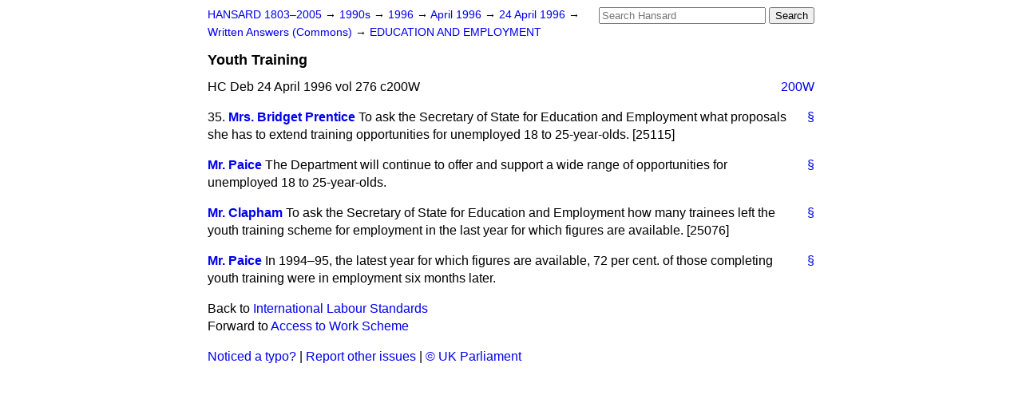

--- FILE ---
content_type: text/html
request_url: https://api.parliament.uk/historic-hansard/written-answers/1996/apr/24/youth-training
body_size: 2491
content:
<!doctype html>
<html lang='en-GB'>
  <head>
    <meta charset='utf-8' />
    <title>Youth Training (Hansard, 24 April 1996)</title>
    <meta author='UK Parliament' />
    <meta content='51ff727eff55314a' name='y_key' />
    <link href='https://www.parliament.uk/site-information/copyright/' rel='copyright' />
    <meta content='Hansard, House of Commons, House of Lords, Parliament, UK, Commons Written Answers sitting' name='keywords' />
    <meta content='Youth Training (Hansard, 24 April 1996)' name='description' />
    <link href="/historic-hansard/stylesheets/screen.css" media="screen" rel="stylesheet" title="Default" type="text/css" />
    <link href="/historic-hansard/stylesheets/print.css" media="print" rel="stylesheet" type="text/css" />
  <script type="text/javascript">
  var appInsights=window.appInsights||function(a){
    function b(a){c[a]=function(){var b=arguments;c.queue.push(function(){c[a].apply(c,b)})}}var c={config:a},d=document,e=window;setTimeout(function(){var b=d.createElement("script");b.src=a.url||"https://az416426.vo.msecnd.net/scripts/a/ai.0.js",d.getElementsByTagName("script")[0].parentNode.appendChild(b)});try{c.cookie=d.cookie}catch(a){}c.queue=[];for(var f=["Event","Exception","Metric","PageView","Trace","Dependency"];f.length;)b("track"+f.pop());if(b("setAuthenticatedUserContext"),b("clearAuthenticatedUserContext"),b("startTrackEvent"),b("stopTrackEvent"),b("startTrackPage"),b("stopTrackPage"),b("flush"),!a.disableExceptionTracking){f="onerror",b("_"+f);var g=e[f];e[f]=function(a,b,d,e,h){var i=g&&g(a,b,d,e,h);return!0!==i&&c["_"+f](a,b,d,e,h),i}}return c
    }({
        instrumentationKey:"c0960a0f-30ad-4a9a-b508-14c6a4f61179",
        cookieDomain:".parliament.uk"
    });
    
  window.appInsights=appInsights,appInsights.queue&&0===appInsights.queue.length&&appInsights.trackPageView();
</script></head>
  <body id='hansard-millbanksytems-com'>
    <div id='header'>
      <div class='search-help'><a href="/historic-hansard/search">Search Help</a></div>
            <form action='https://api.parliament.uk/historic-hansard/search' id='search' method='get' rel='search'>
        <input size='24' title='Access key: S' accesskey='s' name='query' id='search-query' type='search' placeholder='Search Hansard' autosave='hansard.millbanksystems.com' results='10' value='' >
        <input type='submit' value='Search' >
      </form>

      <div id='nav'>
        <a href="/historic-hansard/" id="home" rel="home">HANSARD 1803&ndash;2005</a>
        &rarr;
                <a class='sitting-decade' href='/historic-hansard/sittings/1990s'>
          1990s
        </a>
         &rarr;
        <a class='sitting-year' href='/historic-hansard/sittings/1996'>
          1996
        </a>
         &rarr;
        <a class='sitting-month' href='/historic-hansard/sittings/1996/apr'>
          April 1996
        </a>
         &rarr;
        <a class='sitting-day' href='/historic-hansard/sittings/1996/apr/24'>
          24 April 1996
        </a>

        &rarr;
                <a href='/historic-hansard/sittings/1996/apr/24#written_answers' rel='directory up'>
          Written Answers (Commons)
        </a>
         &rarr;
        <a href="/historic-hansard/written_answers/1996/apr/24/education-and-employment">EDUCATION AND EMPLOYMENT</a>

      </div>
      <h1 class='title'>Youth Training</h1>
    </div>
    <div class='commons-written-answers-sitting' id='content'>
      
      <cite class='section'>HC Deb 24 April 1996 vol 276 c200W</cite>
      <a class='permalink column-permalink' id='column_200w' title='Col. 200W &mdash; HC Deb 24 April 1996 vol 276 c200W' name='column_200w' href='#column_200w' rel='bookmark'>200W</a>
      <div class='hentry member_contribution' id='S6CV0276P0-06542'>
        <a name='S6CV0276P0_19960424_CWA_369'>  </a>
        <blockquote cite='https://api.parliament.uk/historic-hansard/people/ms-bridget-prentice' class='contribution_text entry-content'>
          <a class='speech-permalink permalink' href='#S6CV0276P0_19960424_CWA_369' title='Link to this speech by Ms Bridget Prentice' rel='bookmark'>&sect;</a>
          <span class='question_no'>35.</span>
          <cite class='member author entry-title'><a href="/historic-hansard/people/ms-bridget-prentice" title="Ms Bridget Prentice">Mrs. Bridget Prentice</a></cite>
          <p class="first-para" id="S6CV0276P0-06542">To ask the Secretary of State for Education and Employment what proposals she has to extend training opportunities for unemployed 18 to 25-year-olds. [25115]</p>
        </blockquote>
      </div>
      
      <div class='hentry member_contribution' id='S6CV0276P0-06543'>
        <a name='S6CV0276P0_19960424_CWA_370'>  </a>
        <blockquote cite='https://api.parliament.uk/historic-hansard/people/mr-jim-paice' class='contribution_text entry-content'>
          <a class='speech-permalink permalink' href='#S6CV0276P0_19960424_CWA_370' title='Link to this speech by Mr Jim Paice' rel='bookmark'>&sect;</a>
          <cite class='member author entry-title'><a href="/historic-hansard/people/mr-jim-paice" title="Mr Jim Paice">Mr. Paice</a></cite>
          <p class="first-para" id="S6CV0276P0-06543">The Department will continue to offer and support a wide range of opportunities for unemployed 18 to 25-year-olds.</p>
        </blockquote>
      </div>
      
      <div class='hentry member_contribution' id='S6CV0276P0-06544'>
        <a name='S6CV0276P0_19960424_CWA_371'>  </a>
        <blockquote cite='https://api.parliament.uk/historic-hansard/people/mr-mick-clapham' class='contribution_text entry-content'>
          <a class='speech-permalink permalink' href='#S6CV0276P0_19960424_CWA_371' title='Link to this speech by Mr Mick Clapham' rel='bookmark'>&sect;</a>
          <cite class='member author entry-title'><a href="/historic-hansard/people/mr-mick-clapham" title="Mr Mick Clapham">Mr. Clapham</a></cite>
          <p class="first-para" id="S6CV0276P0-06544">To ask the Secretary of State for Education and Employment how many trainees left the youth training scheme for employment in the last year for which figures are available. [25076]</p>
        </blockquote>
      </div>
      
      <div class='hentry member_contribution' id='S6CV0276P0-06545'>
        <a name='S6CV0276P0_19960424_CWA_372'>  </a>
        <blockquote cite='https://api.parliament.uk/historic-hansard/people/mr-jim-paice' class='contribution_text entry-content'>
          <a class='speech-permalink permalink' href='#S6CV0276P0_19960424_CWA_372' title='Link to this speech by Mr Jim Paice' rel='bookmark'>&sect;</a>
          <cite class='member author entry-title'><a href="/historic-hansard/people/mr-jim-paice" title="Mr Jim Paice">Mr. Paice</a></cite>
          <p class="first-para" id="S6CV0276P0-06545">In 1994&#x2013;95, the latest year for which figures are available, 72 per cent. of those completing youth training were in employment six months later.</p>
        </blockquote>
      </div>
      <ol class='xoxo'>
        
      </ol>
      
      <div id='section-navigation'>        <div id='previous-section'>Back to
        <a href='/historic-hansard/written_answers/1996/apr/24/international-labour-standards' rel='prev'>
          International Labour Standards
        </a>
        </div>
        <div id='next-section'>Forward to
        <a href='/historic-hansard/written_answers/1996/apr/24/access-to-work-scheme' rel='next'>
          Access to Work Scheme
        </a>
        </div>
</div>
    </div>
    <div id='footer'>
      <p><a href="/historic-hansard/typos">Noticed a typo?</a> | <a href='mailto:data@parliament.uk' target='_BLANK' title='Opens a new page'>Report other issues</a> | <a href='https://www.parliament.uk/site-information/copyright/' rel='copyright' id='copyright'>&copy UK Parliament</a></p>
      <script type='text/javascript'>
        var gaJsHost = (("https:" == document.location.protocol) ? "https://ssl." : "http://www.");
        document.write(unescape("%3Cscript src='" + gaJsHost + "google-analytics.com/ga.js' type='text/javascript'%3E%3C/script%3E"));
      </script>
      <script type='text/javascript'>
        var pageTracker = _gat._getTracker("UA-3110135-1");
        pageTracker._initData();
        
      </script>
    </div>
  <script>(function(){function c(){var b=a.contentDocument||a.contentWindow.document;if(b){var d=b.createElement('script');d.innerHTML="window.__CF$cv$params={r:'9c6b42ef6e5af54b',t:'MTc2OTg4NDAyOQ=='};var a=document.createElement('script');a.src='/cdn-cgi/challenge-platform/scripts/jsd/main.js';document.getElementsByTagName('head')[0].appendChild(a);";b.getElementsByTagName('head')[0].appendChild(d)}}if(document.body){var a=document.createElement('iframe');a.height=1;a.width=1;a.style.position='absolute';a.style.top=0;a.style.left=0;a.style.border='none';a.style.visibility='hidden';document.body.appendChild(a);if('loading'!==document.readyState)c();else if(window.addEventListener)document.addEventListener('DOMContentLoaded',c);else{var e=document.onreadystatechange||function(){};document.onreadystatechange=function(b){e(b);'loading'!==document.readyState&&(document.onreadystatechange=e,c())}}}})();</script></body>
</html>


--- FILE ---
content_type: application/javascript; charset=UTF-8
request_url: https://api.parliament.uk/cdn-cgi/challenge-platform/scripts/jsd/main.js
body_size: 8894
content:
window._cf_chl_opt={AKGCx8:'b'};~function(X7,ax,aK,ai,ar,aQ,ao,aF,aU,X2){X7=m,function(a,X,Xi,X6,v,D){for(Xi={a:607,X:696,v:470,D:477,l:626,E:657,R:584,W:727,B:532},X6=m,v=a();!![];)try{if(D=parseInt(X6(Xi.a))/1+-parseInt(X6(Xi.X))/2*(parseInt(X6(Xi.v))/3)+-parseInt(X6(Xi.D))/4+-parseInt(X6(Xi.l))/5+-parseInt(X6(Xi.E))/6+-parseInt(X6(Xi.R))/7+parseInt(X6(Xi.W))/8*(parseInt(X6(Xi.B))/9),D===X)break;else v.push(v.shift())}catch(l){v.push(v.shift())}}(d,804504),ax=this||self,aK=ax[X7(590)],ai={},ai[X7(672)]='o',ai[X7(658)]='s',ai[X7(604)]='u',ai[X7(506)]='z',ai[X7(720)]='n',ai[X7(656)]='I',ai[X7(475)]='b',ar=ai,ax[X7(512)]=function(X,D,E,R,Xn,XS,Xt,Xd,W,Y,P,O,J,H,z){if(Xn={a:606,X:709,v:723,D:558,l:493,E:483,R:659,W:588,B:713,Y:713,P:554,c:522,O:721,J:704,H:642,z:513,G:724,V:649,s:649,e:649},XS={a:480,X:546,v:721,D:468,l:637},Xt={a:640,X:711,v:638,D:651},Xd=X7,W={'DTLRN':Xd(Xn.a),'hVZQa':function(G,V){return G(V)},'umWlM':function(G,V,s,g){return G(V,s,g)},'TkMtO':function(G,V){return V===G},'FrrNJ':Xd(Xn.X),'tpCtW':function(G,V,s){return G(V,s)}},D===null||D===void 0)return R;for(Y=W[Xd(Xn.v)](aL,D),X[Xd(Xn.D)][Xd(Xn.l)]&&(Y=Y[Xd(Xn.E)](X[Xd(Xn.D)][Xd(Xn.l)](D))),Y=X[Xd(Xn.R)][Xd(Xn.W)]&&X[Xd(Xn.B)]?X[Xd(Xn.R)][Xd(Xn.W)](new X[(Xd(Xn.Y))](Y)):function(G,Xw,V,s){if(Xw=Xd,V={'jYOIn':function(N){return N()}},W[Xw(XS.a)]===W[Xw(XS.a)]){for(G[Xw(XS.X)](),s=0;s<G[Xw(XS.v)];G[s+1]===G[s]?G[Xw(XS.D)](s+1,1):s+=1);return G}else return V[Xw(XS.l)](X)!==null}(Y),P='nAsAaAb'.split('A'),P=P[Xd(Xn.P)][Xd(Xn.c)](P),O=0;O<Y[Xd(Xn.O)];J=Y[O],H=W[Xd(Xn.J)](af,X,D,J),P(H)?(z=H==='s'&&!X[Xd(Xn.H)](D[J]),W[Xd(Xn.z)](W[Xd(Xn.G)],E+J)?W[Xd(Xn.V)](B,E+J,H):z||W[Xd(Xn.s)](B,E+J,D[J])):W[Xd(Xn.e)](B,E+J,H),O++);return R;function B(G,V,Xm){Xm=Xd,Object[Xm(Xt.a)][Xm(Xt.X)][Xm(Xt.v)](R,V)||(R[V]=[]),R[V][Xm(Xt.D)](G)}},aQ=X7(578)[X7(601)](';'),ao=aQ[X7(554)][X7(522)](aQ),ax[X7(582)]=function(v,D,v4,v3,Xa,l,E,R,W,B,Y){for(v4={a:726,X:608,v:725,D:567,l:721,E:608,R:721,W:608,B:495,Y:651,P:536},v3={a:726},Xa=X7,l={},l[Xa(v4.a)]=function(P,O){return P+O},l[Xa(v4.X)]=function(P,O){return O===P},l[Xa(v4.v)]=function(P,O){return P<O},E=l,R=Object[Xa(v4.D)](D),W=0;W<R[Xa(v4.l)];W++)if(B=R[W],E[Xa(v4.E)]('f',B)&&(B='N'),v[B]){for(Y=0;E[Xa(v4.v)](Y,D[R[W]][Xa(v4.R)]);E[Xa(v4.W)](-1,v[B][Xa(v4.B)](D[R[W]][Y]))&&(ao(D[R[W]][Y])||v[B][Xa(v4.Y)]('o.'+D[R[W]][Y])),Y++);}else v[B]=D[R[W]][Xa(v4.P)](function(P,XX){return XX=Xa,E[XX(v3.a)]('o.',P)})},aF=function(vt,vb,vM,vh,vU,vL,XD,X,D,l,E){return vt={a:541,X:627,v:556,D:673},vb={a:728,X:598,v:652,D:708,l:537,E:559,R:497,W:601,B:593,Y:559,P:568,c:593,O:469,J:710,H:670,z:559,G:593,V:552,s:486,e:687,g:651,k:482,N:559,C:494,j:628,Z:635,T:579,x:473,K:559,i:476,y:579,f:599,L:679,Q:674,o:651},vM={a:505,X:721},vh={a:686},vU={a:665,X:541,v:721,D:674,l:640,E:711,R:638,W:711,B:640,Y:711,P:686,c:733,O:699,J:699,H:501,z:651,G:686,V:630,s:620,e:516,g:651,k:689,N:686,C:643,j:691,Z:667,T:629,x:651,K:499,i:559,y:701,f:559,L:646,Q:643,o:526,A:651,F:471,U:651,h:521,M:625,b:552,I:651,S:492,n:593,q0:594,q1:651,q2:597,q3:537,q4:505,q5:722,q6:599},vL={a:553},XD=X7,X={'RgcMs':function(R,W){return R+W},'zhgkD':XD(vt.a),'Hounj':function(R,W){return R!==W},'drVBi':function(R,W){return R==W},'JlOOa':function(R,W){return R(W)},'jJBQX':function(R,W){return R<W},'TAobj':function(R,W){return R<<W},'IQArp':function(R,W){return R(W)},'sIPcT':function(R,W){return R>W},'Usjfi':function(R,W){return W|R},'pLuFd':function(R,W){return R==W},'Sbufm':function(R,W){return R-W},'OVcXt':function(R,W){return W==R},'YfkjU':function(R,W){return R|W},'CjHsE':function(R,W){return R!==W},'hxPJF':function(R,W){return R<W},'hFoKC':function(R,W){return R>W},'JRVpM':function(R,W){return R(W)},'VAmTz':function(R,W){return R<<W},'LXavO':function(R,W){return R==W},'LVNgE':function(R,W){return W==R},'JHoqL':function(R,W){return W&R},'dOlpO':function(R,W){return R-W},'Mnuwc':function(R,W){return R|W},'XZuMY':function(R,W){return R(W)},'xJIgm':function(R,W){return R==W},'EhyNN':function(R,W){return R(W)},'HEeTU':function(R,W){return R===W},'ffxHF':XD(vt.X),'DXWxn':function(R,W){return W!=R},'hLISa':function(R,W){return R(W)},'EhgQi':function(R,W){return W*R},'pZgKs':function(R,W){return R(W)},'fgJaU':function(R,W){return R(W)},'OxVSu':function(R,W){return R<W},'FQLAm':function(R,W){return R>W},'mwVfp':function(R,W){return R&W},'FPjsn':function(R,W){return R<W},'kEZsI':function(R,W){return R(W)},'IfKwX':function(R,W){return W*R},'cnfjn':function(R,W){return R(W)},'rOSch':function(R,W){return R(W)},'EJulH':function(R,W){return R+W}},D=String[XD(vt.v)],l={'h':function(R,vA,W){return vA={a:511,X:717,v:700,D:721,l:495,E:732,R:651,W:707,B:536,Y:718,P:674},W={'hqglg':function(B,Y){return B(Y)},'iAxZi':function(B,Y,Xl){return Xl=m,X[Xl(vL.a)](B,Y)},'CgokE':function(B,Y){return B===Y}},null==R?'':l.g(R,6,function(B,XE,P,c){if(XE=m,W[XE(vA.a)](XE(vA.X),XE(vA.v))){if(P=N[C],'f'===P&&(P='N'),j[P]){for(c=0;c<Z[T[x]][XE(vA.D)];-1===K[P][XE(vA.l)](i[y[P]][c])&&(W[XE(vA.E)](L,Q[o[A]][c])||F[P][XE(vA.R)](W[XE(vA.W)]('o.',U[h[M]][c]))),c++);}else b[P]=I[S[n]][XE(vA.B)](function(q3){return'o.'+q3})}else return XE(vA.Y)[XE(vA.P)](B)})},'g':function(R,W,B,XR,Y,P,O,J,H,z,G,V,s,N,C,j,Z,T){if(XR=XD,X[XR(vU.a)]===XR(vU.X)){if(R==null)return'';for(P={},O={},J='',H=2,z=3,G=2,V=[],s=0,N=0,C=0;C<R[XR(vU.v)];C+=1)if(j=R[XR(vU.D)](C),Object[XR(vU.l)][XR(vU.E)][XR(vU.R)](P,j)||(P[j]=z++,O[j]=!0),Z=J+j,Object[XR(vU.l)][XR(vU.W)][XR(vU.R)](P,Z))J=Z;else{if(Object[XR(vU.B)][XR(vU.Y)][XR(vU.R)](O,J)){if(256>J[XR(vU.P)](0)){if(X[XR(vU.c)](XR(vU.O),XR(vU.J)))return'o.'+X;else{for(Y=0;Y<G;s<<=1,X[XR(vU.H)](N,W-1)?(N=0,V[XR(vU.z)](B(s)),s=0):N++,Y++);for(T=J[XR(vU.G)](0),Y=0;8>Y;s=1.01&T|s<<1.07,W-1==N?(N=0,V[XR(vU.z)](X[XR(vU.V)](B,s)),s=0):N++,T>>=1,Y++);}}else{for(T=1,Y=0;X[XR(vU.s)](Y,G);s=X[XR(vU.e)](s,1)|T,W-1==N?(N=0,V[XR(vU.g)](X[XR(vU.k)](B,s)),s=0):N++,T=0,Y++);for(T=J[XR(vU.N)](0),Y=0;X[XR(vU.C)](16,Y);s=X[XR(vU.j)](s<<1.41,T&1),X[XR(vU.Z)](N,X[XR(vU.T)](W,1))?(N=0,V[XR(vU.x)](B(s)),s=0):N++,T>>=1,Y++);}H--,X[XR(vU.K)](0,H)&&(H=Math[XR(vU.i)](2,G),G++),delete O[J]}else for(T=P[J],Y=0;Y<G;s=X[XR(vU.y)](X[XR(vU.e)](s,1),T&1),X[XR(vU.H)](N,W-1)?(N=0,V[XR(vU.g)](B(s)),s=0):N++,T>>=1,Y++);J=(H--,X[XR(vU.Z)](0,H)&&(H=Math[XR(vU.f)](2,G),G++),P[Z]=z++,String(j))}if(X[XR(vU.L)]('',J)){if(Object[XR(vU.l)][XR(vU.E)][XR(vU.R)](O,J)){if(X[XR(vU.Q)](256,J[XR(vU.G)](0))){for(Y=0;X[XR(vU.o)](Y,G);s<<=1,N==W-1?(N=0,V[XR(vU.A)](B(s)),s=0):N++,Y++);for(T=J[XR(vU.G)](0),Y=0;X[XR(vU.F)](8,Y);s=s<<1|T&1.23,N==X[XR(vU.T)](W,1)?(N=0,V[XR(vU.U)](X[XR(vU.h)](B,s)),s=0):N++,T>>=1,Y++);}else{for(T=1,Y=0;Y<G;s=X[XR(vU.M)](s,1)|T,N==W-1?(N=0,V[XR(vU.g)](B(s)),s=0):N++,T=0,Y++);for(T=J[XR(vU.N)](0),Y=0;16>Y;s=s<<1.33|1&T,X[XR(vU.b)](N,W-1)?(N=0,V[XR(vU.I)](X[XR(vU.h)](B,s)),s=0):N++,T>>=1,Y++);}H--,X[XR(vU.S)](0,H)&&(H=Math[XR(vU.i)](2,G),G++),delete O[J]}else for(T=P[J],Y=0;X[XR(vU.o)](Y,G);s=s<<1.6|X[XR(vU.n)](T,1),N==X[XR(vU.q0)](W,1)?(N=0,V[XR(vU.q1)](B(s)),s=0):N++,T>>=1,Y++);H--,0==H&&G++}for(T=2,Y=0;Y<G;s=X[XR(vU.q2)](s<<1.68,T&1.51),X[XR(vU.K)](N,W-1)?(N=0,V[XR(vU.A)](X[XR(vU.q3)](B,s)),s=0):N++,T>>=1,Y++);for(;;)if(s<<=1,X[XR(vU.q4)](N,W-1)){V[XR(vU.A)](X[XR(vU.q5)](B,s));break}else N++;return V[XR(vU.q6)]('')}else return},'j':function(R,XW){return XW=XD,X[XW(vM.a)](null,R)?'':R==''?null:l.i(R[XW(vM.X)],32768,function(W,XB){return XB=XW,R[XB(vh.a)](W)})},'i':function(R,W,B,XY,Y,P,O,J,H,z,G,V,s,N,C,j,K,Z,T,x){if(XY=XD,X[XY(vb.a)](XY(vb.X),XY(vb.v)))return D&&B[XY(vb.D)]?E[XY(vb.D)]():'';else{for(Y=[],P=4,O=4,J=3,H=[],V=X[XY(vb.l)](B,0),s=W,N=1,z=0;3>z;Y[z]=z,z+=1);for(C=0,j=Math[XY(vb.E)](2,2),G=1;G!=j;)for(Z=X[XY(vb.R)][XY(vb.W)]('|'),T=0;!![];){switch(Z[T++]){case'0':s>>=1;continue;case'1':C|=G*(0<x?1:0);continue;case'2':x=X[XY(vb.B)](V,s);continue;case'3':G<<=1;continue;case'4':s==0&&(s=W,V=B(N++));continue}break}switch(C){case 0:for(C=0,j=Math[XY(vb.Y)](2,8),G=1;X[XY(vb.P)](G,j);x=X[XY(vb.c)](V,s),s>>=1,s==0&&(s=W,V=X[XY(vb.O)](B,N++)),C|=X[XY(vb.J)](0<x?1:0,G),G<<=1);K=X[XY(vb.H)](D,C);break;case 1:for(C=0,j=Math[XY(vb.z)](2,16),G=1;G!=j;x=X[XY(vb.G)](V,s),s>>=1,X[XY(vb.V)](0,s)&&(s=W,V=X[XY(vb.s)](B,N++)),C|=(X[XY(vb.e)](0,x)?1:0)*G,G<<=1);K=D(C);break;case 2:return''}for(z=Y[3]=K,H[XY(vb.g)](K);;){if(X[XY(vb.k)](N,R))return'';for(C=0,j=Math[XY(vb.N)](2,J),G=1;G!=j;x=X[XY(vb.C)](V,s),s>>=1,0==s&&(s=W,V=B(N++)),C|=(X[XY(vb.j)](0,x)?1:0)*G,G<<=1);switch(K=C){case 0:for(C=0,j=Math[XY(vb.N)](2,8),G=1;G!=j;x=V&s,s>>=1,0==s&&(s=W,V=X[XY(vb.Z)](B,N++)),C|=X[XY(vb.T)](0<x?1:0,G),G<<=1);Y[O++]=X[XY(vb.x)](D,C),K=O-1,P--;break;case 1:for(C=0,j=Math[XY(vb.K)](2,16),G=1;G!=j;x=s&V,s>>=1,0==s&&(s=W,V=X[XY(vb.i)](B,N++)),C|=X[XY(vb.y)](0<x?1:0,G),G<<=1);Y[O++]=D(C),K=O-1,P--;break;case 2:return H[XY(vb.f)]('')}if(0==P&&(P=Math[XY(vb.E)](2,J),J++),Y[K])K=Y[K];else if(K===O)K=X[XY(vb.L)](z,z[XY(vb.Q)](0));else return null;H[XY(vb.o)](K),Y[O++]=z+K[XY(vb.Q)](0),P--,z=K,0==P&&(P=Math[XY(vb.E)](2,J),J++)}}}},E={},E[XD(vt.D)]=l.h,E}(),aU=null,X2=X1(),X4();function af(D,l,E,XA,X9,R,W,B,Y){W=(XA={a:524,X:487,v:683,D:596,l:719,E:524,R:487,W:672,B:654,Y:666,P:659,c:632,O:596,J:719},X9=X7,R={},R[X9(XA.a)]=function(P,O){return O!==P},R[X9(XA.X)]=X9(XA.v),R[X9(XA.D)]=function(P,O){return P===O},R[X9(XA.l)]=function(P,O){return O==P},R);try{B=l[E]}catch(P){return W[X9(XA.E)](W[X9(XA.R)],X9(XA.v))?void 0:'i'}if(B==null)return B===void 0?'u':'x';if(X9(XA.W)==typeof B)try{if(X9(XA.B)==typeof B[X9(XA.Y)])return B[X9(XA.Y)](function(){}),'p'}catch(J){}return D[X9(XA.P)][X9(XA.c)](B)?'a':B===D[X9(XA.P)]?'D':W[X9(XA.O)](!0,B)?'T':W[X9(XA.D)](!1,B)?'F':(Y=typeof B,W[X9(XA.J)](X9(XA.B),Y)?ay(D,B)?'N':'f':ar[Y]||'?')}function ah(a,D4,D3,XP,X,v){D4={a:481,X:502,v:580},D3={a:654,X:520,v:481,D:583,l:639,E:651,R:564,W:686,B:595,Y:641},XP=X7,X={'LhRst':function(D,l){return l==D},'Oomef':function(D,l){return D(l)},'LJPyZ':function(D,l){return D|l},'clUNo':function(D,l){return D-l},'MuUBr':function(D,l){return D!==l},'gxvVR':XP(D4.a),'EWsno':function(D,l,E){return D(l,E)}},v=aA(),X[XP(D4.X)](X0,v.r,function(D,Xc,E){if(Xc=XP,typeof a===Xc(D3.a)){if(X[Xc(D3.X)](Xc(D3.v),X[Xc(D3.D)])){for(x=0;K<i;f<<=1,X[Xc(D3.l)](L,Q-1)?(o=0,A[Xc(D3.E)](X[Xc(D3.R)](F,U)),h=0):M++,y++);for(E=b[Xc(D3.W)](0),I=0;8>S;q0=X[Xc(D3.B)](q1<<1.09,E&1.49),q2==X[Xc(D3.Y)](q3,1)?(q4=0,q5[Xc(D3.E)](X[Xc(D3.R)](q6,q7)),q8=0):q9++,E>>=1,n++);}else a(D)}at()}),v.e&&X3(XP(D4.v),v.e)}function aA(v6,Xv,v,D,l,E,R,W){v=(v6={a:653,X:571,v:677,D:540,l:600,E:530,R:730,W:668,B:514,Y:587,P:621,c:663,O:618,J:690,H:668,z:613},Xv=X7,{'ZLDEk':Xv(v6.a),'zJfgm':function(B,Y,P,c,O){return B(Y,P,c,O)},'caMrT':Xv(v6.X)});try{return D=aK[Xv(v6.v)](v[Xv(v6.D)]),D[Xv(v6.l)]=Xv(v6.E),D[Xv(v6.R)]='-1',aK[Xv(v6.W)][Xv(v6.B)](D),l=D[Xv(v6.Y)],E={},E=pRIb1(l,l,'',E),E=v[Xv(v6.P)](pRIb1,l,l[Xv(v6.c)]||l[Xv(v6.O)],'n.',E),E=pRIb1(l,D[v[Xv(v6.J)]],'d.',E),aK[Xv(v6.H)][Xv(v6.z)](D),R={},R.r=E,R.e=null,R}catch(B){return W={},W.r={},W.e=B,W}}function at(Dv,DX,XH,a,X){if(Dv={a:535,X:535,v:488,D:551,l:684},DX={a:574},XH=X7,a={'UIZAs':function(v,D){return v(D)},'fGAtd':function(v){return v()},'Srkpy':function(v,D,l){return v(D,l)},'SKyuu':function(v,D){return v*D}},X=aM(),null===X){if(XH(Dv.a)===XH(Dv.X))return;else{if(E=!![],!R())return;a[XH(Dv.v)](W,function(J){P(c,J)})}}aU=(aU&&clearTimeout(aU),a[XH(Dv.D)](setTimeout,function(Xz){Xz=XH,a[Xz(DX.a)](ah)},a[XH(Dv.l)](X,1e3)))}function aS(DE,XV,a){return DE={a:529,X:631},XV=X7,a=ax[XV(DE.a)],Math[XV(DE.X)](+atob(a.t))}function ay(v,D,Xy,X8,l,E){return Xy={a:650,X:678,v:474,D:566,l:566,E:640,R:647,W:638,B:495},X8=X7,l={},l[X8(Xy.a)]=function(R,W){return R instanceof W},l[X8(Xy.X)]=X8(Xy.v),E=l,E[X8(Xy.a)](D,v[X8(Xy.D)])&&0<v[X8(Xy.l)][X8(Xy.E)][X8(Xy.R)][X8(Xy.W)](D)[X8(Xy.B)](E[X8(Xy.X)])}function an(DW,Xs,X,v,D,l,E){return DW={a:603,X:631,v:563},Xs=X7,X={},X[Xs(DW.a)]=function(R,W){return R-W},v=X,D=3600,l=aS(),E=Math[Xs(DW.X)](Date[Xs(DW.v)]()/1e3),v[Xs(DW.a)](E,l)>D?![]:!![]}function aL(X,XF,Xq,v){for(XF={a:483,X:567,v:573},Xq=X7,v=[];null!==X;v=v[Xq(XF.a)](Object[Xq(XF.X)](X)),X=Object[Xq(XF.v)](X));return v}function X1(Ds,Xp){return Ds={a:708,X:708},Xp=X7,crypto&&crypto[Xp(Ds.a)]?crypto[Xp(Ds.X)]():''}function X3(D,l,Dp,XN,E,R,W,B,Y,P,c,O,J){if(Dp={a:648,X:496,v:539,D:577,l:695,E:491,R:472,W:547,B:669,Y:591,P:671,c:504,O:529,J:517,H:467,z:550,G:561,V:569,s:644,e:570,g:500,k:616,N:531,C:645,j:467,Z:706,T:706,x:609,K:680,i:467,y:662,f:731,L:538,Q:507,o:542,A:692,F:589,U:673},XN=X7,E={'LPSzq':function(H,z){return H(z)},'nzhUm':function(H,z){return H(z)},'WyDUn':function(H,z){return H===z},'oaFZw':XN(Dp.a),'gFKeu':XN(Dp.X),'hBTog':XN(Dp.v),'oRGcJ':XN(Dp.D),'zyWys':XN(Dp.l)},!E[XN(Dp.E)](aI,0))return![];W=(R={},R[XN(Dp.R)]=D,R[XN(Dp.W)]=l,R);try{E[XN(Dp.B)](E[XN(Dp.Y)],E[XN(Dp.P)])?E[XN(Dp.c)](J,D):(B=ax[XN(Dp.O)],Y=XN(Dp.J)+ax[XN(Dp.H)][XN(Dp.z)]+E[XN(Dp.G)]+B.r+XN(Dp.V),P=new ax[(XN(Dp.s))](),P[XN(Dp.e)](E[XN(Dp.g)],Y),P[XN(Dp.k)]=2500,P[XN(Dp.N)]=function(){},c={},c[XN(Dp.C)]=ax[XN(Dp.j)][XN(Dp.C)],c[XN(Dp.Z)]=ax[XN(Dp.j)][XN(Dp.T)],c[XN(Dp.x)]=ax[XN(Dp.j)][XN(Dp.x)],c[XN(Dp.K)]=ax[XN(Dp.i)][XN(Dp.y)],c[XN(Dp.f)]=X2,O=c,J={},J[XN(Dp.L)]=W,J[XN(Dp.Q)]=O,J[XN(Dp.o)]=E[XN(Dp.A)],P[XN(Dp.F)](aF[XN(Dp.U)](J)))}catch(z){}}function ab(D9,XJ,a){return D9={a:484,X:716},XJ=X7,a={'Elobr':function(X,v){return X!==v},'UJjFM':function(X){return X()}},a[XJ(D9.a)](a[XJ(D9.X)](aM),null)}function aI(X,Dl,XG,v,D){return Dl={a:466,X:489},XG=X7,v={},v[XG(Dl.a)]=function(l,E){return l<E},D=v,D[XG(Dl.a)](Math[XG(Dl.X)](),X)}function X5(v,D,DM,Dh,Xx,l,E,B,R){if(DM={a:560,X:729,v:636,D:655,l:634,E:542,R:623,W:527,B:676,Y:661,P:617,c:509,O:479,J:479,H:698,z:688,G:560,V:527,s:602,e:555,g:509},Dh={a:611},Xx=X7,l={'rZvLZ':function(W){return W()},'egZQI':function(W,B){return W===B},'aATCV':function(W,B){return W(B)},'UDzlB':Xx(DM.a),'LSauC':Xx(DM.X),'dyGUr':Xx(DM.v),'CxvDI':Xx(DM.D)},!v[Xx(DM.l)])return;if(D===Xx(DM.X))E={},E[Xx(DM.E)]=l[Xx(DM.R)],E[Xx(DM.W)]=v.r,E[Xx(DM.B)]=l[Xx(DM.Y)],ax[Xx(DM.P)][Xx(DM.c)](E,'*');else if(l[Xx(DM.O)]!==l[Xx(DM.J)]){if(B=W(),l[Xx(DM.H)](B,null))return;c=(B&&l[Xx(DM.z)](H,z),O(function(XK){XK=Xx,l[XK(Dh.a)](B)},1e3*B))}else R={},R[Xx(DM.E)]=Xx(DM.G),R[Xx(DM.V)]=v.r,R[Xx(DM.B)]=l[Xx(DM.s)],R[Xx(DM.e)]=D,ax[Xx(DM.P)][Xx(DM.g)](R,'*')}function X0(a,X,DV,DG,Dz,DH,Xu,v,D,l,E){DV={a:586,X:515,v:577,D:705,l:529,E:557,R:467,W:644,B:570,Y:681,P:605,c:517,O:467,J:550,H:610,z:634,G:616,V:531,s:478,e:549,g:533,k:624,N:624,C:634,j:589,Z:673,T:697},DG={a:660,X:702},Dz={a:576,X:576,v:682,D:729,l:490,E:572},DH={a:715,X:523,v:565,D:545,l:616},Xu=X7,v={'WRdZR':function(R,W,B){return R(W,B)},'LOkvL':Xu(DV.a),'hgpIC':function(R,W){return R(W)},'RuiZm':function(R,W){return R(W)},'elUXW':function(R,W){return R(W)},'fccmX':function(R,W){return R(W)},'AELMB':Xu(DV.X),'BuCuK':Xu(DV.v),'qJBMe':function(R,W){return R+W},'JYrpc':Xu(DV.D)},D=ax[Xu(DV.l)],console[Xu(DV.E)](ax[Xu(DV.R)]),l=new ax[(Xu(DV.W))](),l[Xu(DV.B)](v[Xu(DV.Y)],v[Xu(DV.P)](Xu(DV.c)+ax[Xu(DV.O)][Xu(DV.J)],v[Xu(DV.H)])+D.r),D[Xu(DV.z)]&&(l[Xu(DV.G)]=5e3,l[Xu(DV.V)]=function(Xe){Xe=Xu,Xe(DH.a)===v[Xe(DH.X)]?v[Xe(DH.v)](D,l,E):v[Xe(DH.D)](X,Xe(DH.l))}),l[Xu(DV.s)]=function(Xg){Xg=Xu,l[Xg(Dz.a)]>=200&&l[Xg(Dz.X)]<300?v[Xg(Dz.v)](X,Xg(Dz.D)):v[Xg(Dz.l)](X,Xg(Dz.E)+l[Xg(Dz.X)])},l[Xu(DV.e)]=function(Xk){Xk=Xu,v[Xk(DG.a)](X,v[Xk(DG.X)])},E={'t':aS(),'lhr':aK[Xu(DV.g)]&&aK[Xu(DV.g)][Xu(DV.k)]?aK[Xu(DV.g)][Xu(DV.N)]:'','api':D[Xu(DV.C)]?!![]:![],'c':ab(),'payload':a},l[Xu(DV.j)](aF[Xu(DV.Z)](JSON[Xu(DV.T)](E)))}function m(q,w,a,X){return q=q-466,a=d(),X=a[q],X}function aM(D6,XO,X,v,D,l,R){if(D6={a:508,X:560,v:534,D:525,l:720,E:529,R:534,W:544,B:518,Y:542,P:527,c:676,O:655,J:555,H:617,z:509},XO=X7,X={},X[XO(D6.a)]=XO(D6.X),X[XO(D6.v)]=function(E,R){return R!==E},X[XO(D6.D)]=XO(D6.l),v=X,D=ax[XO(D6.E)],!D)return null;if(l=D.i,v[XO(D6.R)](typeof l,v[XO(D6.D)])||l<30){if(XO(D6.W)===XO(D6.B))R={},R[XO(D6.Y)]=v[XO(D6.a)],R[XO(D6.P)]=l.r,R[XO(D6.c)]=XO(D6.O),R[XO(D6.J)]=E,D[XO(D6.H)][XO(D6.z)](R,'*');else return null}return l}function d(Db){return Db='keys,DXWxn,/invisible/jsd,open,contentDocument,http-code:,getPrototypeOf,fGAtd,vUEIe,status,POST,_cf_chl_opt;JJgc4;PJAn2;kJOnV9;IWJi4;OHeaY1;DqMg0;FKmRv9;LpvFx1;cAdz2;PqBHf2;nFZCC5;ddwW5;pRIb1;rxvNi8;RrrrA2;erHi9,IfKwX,error on cf_chl_props,VbHXm,rxvNi8,gxvVR,3886799iTTCRe,VctFk,CiQGq,contentWindow,from,send,document,oaFZw,zLdZH,JHoqL,dOlpO,LJPyZ,XZNQd,Mnuwc,LyCBn,join,style,split,CxvDI,TeEIv,undefined,qJBMe,MqvhD,1067452qhvNvX,uHJvS,LRmiB4,JYrpc,rZvLZ,KKHTl,removeChild,qnshC,readyState,timeout,parent,navigator,FCenQ,jJBQX,zJfgm,YCbdD,UDzlB,href,VAmTz,2371105ImWjvC,2|0|4|1|3,FPjsn,Sbufm,JlOOa,floor,isArray,ZdLHO,api,kEZsI,PvGgy,jYOIn,call,LhRst,prototype,clUNo,isNaN,sIPcT,XMLHttpRequest,CnwA5,CjHsE,toString,WHUfa,tpCtW,lAlGk,push,ByMfd,iframe,function,error,bigint,8153388VhKInV,string,Array,fccmX,LSauC,aUjz8,clientInformation,RCLEI,zhgkD,catch,pLuFd,body,WyDUn,pZgKs,gFKeu,object,GJnUdjHGpBFe,charAt,KKZrY,event,createElement,qPIqc,EJulH,pkLOA2,BuCuK,RuiZm,IUbHB,SKyuu,qTAqj,charCodeAt,OxVSu,aATCV,IQArp,caMrT,Usjfi,zyWys,Xexvy,rUZvQ,jsd,226794vyvRsI,stringify,egZQI,TqbRr,GltnP,YfkjU,AELMB,pRyxR,umWlM,/jsd/oneshot/d251aa49a8a3/0.5995576809940497:1769880392:N9K9wxkvID8iuoAVY35_Z5J8lUIZ5t4_Pnz6ZWXJtew/,SSTpq3,iAxZi,randomUUID,d.cookie,EhgQi,hasOwnProperty,TVqyH,Set,addEventListener,YZryX,UJjFM,ZwQzu,R73$ybSApmPdl6oeM0OsqCtWK8cxYXGUJIHEQhjg+Vv5L1wf4zDT9Fi2uaN-ZrknB,rhbky,number,length,EhyNN,hVZQa,FrrNJ,ztWIn,CEjAM,16304jADHhL,HEeTU,success,tabIndex,JBxy9,hqglg,Hounj,gNWYT,_cf_chl_opt,splice,hLISa,33oQVbyt,hFoKC,AdeF3,cnfjn,[native code],boolean,rOSch,3440524woZBOX,onload,dyGUr,DTLRN,ArEMR,FQLAm,concat,Elobr,GsalJ,fgJaU,aOkMC,UIZAs,random,elUXW,nzhUm,LVNgE,getOwnPropertyNames,mwVfp,indexOf,QrLUc,ffxHF,YVZTH,OVcXt,oRGcJ,drVBi,EWsno,loading,LPSzq,xJIgm,symbol,chctx,TsGUT,postMessage,DOMContentLoaded,CgokE,pRIb1,TkMtO,appendChild,xhr-error,TAobj,/cdn-cgi/challenge-platform/h/,crGnR,MYQup,MuUBr,JRVpM,bind,LOkvL,WzJKw,LERXt,hxPJF,sid,oiSdH,__CF$cv$params,display: none,ontimeout,18693CbBylx,location,kaZuE,aeeKh,map,XZuMY,errorInfoObject,/b/ov1/0.5995576809940497:1769880392:N9K9wxkvID8iuoAVY35_Z5J8lUIZ5t4_Pnz6ZWXJtew/,ZLDEk,ckEDQ,source,onreadystatechange,lVHaW,hgpIC,sort,TYlZ6,SaPcB,onerror,AKGCx8,Srkpy,LXavO,RgcMs,includes,detail,fromCharCode,log,Object,pow,cloudflare-invisible,hBTog,jnPCg,now,Oomef,WRdZR,Function'.split(','),d=function(){return Db},d()}function X4(Do,DQ,Dr,XC,a,X,R,W,v,D,l){if(Do={a:503,X:592,v:612,D:572,l:498,E:614,R:510,W:529,B:485,Y:581,P:619,c:543,O:543,J:562,H:498,z:585,G:654,V:675,s:615,e:619,g:675,k:714,N:664,C:694,j:714,Z:622,T:576,x:575,K:633,i:729,y:528,f:576,L:543,Q:543},DQ={a:675,X:685,v:615,D:503,l:543},Dr={a:615,X:548,v:543,D:693},XC=X7,a={'FCenQ':XC(Do.a),'KKZrY':function(E){return E()},'TVqyH':XC(Do.X),'MYQup':XC(Do.v),'pRyxR':function(E,R,W){return E(R,W)},'vUEIe':function(E,R){return E<R},'ZdLHO':function(E,R){return E(R)},'oiSdH':XC(Do.D),'qTAqj':function(E,R){return R!==E},'jnPCg':function(E,R){return R!==E},'VctFk':XC(Do.l),'rUZvQ':XC(Do.E),'YCbdD':XC(Do.R)},X=ax[XC(Do.W)],!X){if(XC(Do.B)===XC(Do.Y))R={'SaPcB':a[XC(Do.P)],'Xexvy':function(B){return B()}},W=E[XC(Do.c)]||function(){},R[XC(Do.O)]=function(Xj){Xj=XC,W(),W[Xj(Dr.a)]!==R[Xj(Dr.X)]&&(J[Xj(Dr.v)]=W,R[Xj(Dr.D)](H))};else return}if(!an()){if(a[XC(Do.J)](XC(Do.H),a[XC(Do.z)]))typeof l===XC(Do.G)&&B(Y),a[XC(Do.V)](W);else return}(v=![],D=function(Dy){if(Dy={a:712,X:519,v:703},!v){if(v=!![],!an())return;ah(function(W,XZ){if(XZ=m,a[XZ(Dy.a)]!==a[XZ(Dy.X)])a[XZ(Dy.v)](X5,X,W);else return})}},aK[XC(Do.s)]!==a[XC(Do.e)])?a[XC(Do.g)](D):ax[XC(Do.k)]?XC(Do.N)!==a[XC(Do.C)]?aK[XC(Do.j)](a[XC(Do.Z)],D):E[XC(Do.T)]>=200&&a[XC(Do.x)](R[XC(Do.T)],300)?a[XC(Do.K)](P,XC(Do.i)):c(a[XC(Do.y)]+O[XC(Do.f)]):(l=aK[XC(Do.L)]||function(){},aK[XC(Do.Q)]=function(XT){XT=XC,a[XT(DQ.a)](l),a[XT(DQ.X)](aK[XT(DQ.v)],XT(DQ.D))&&(aK[XT(DQ.l)]=l,D())})}}()